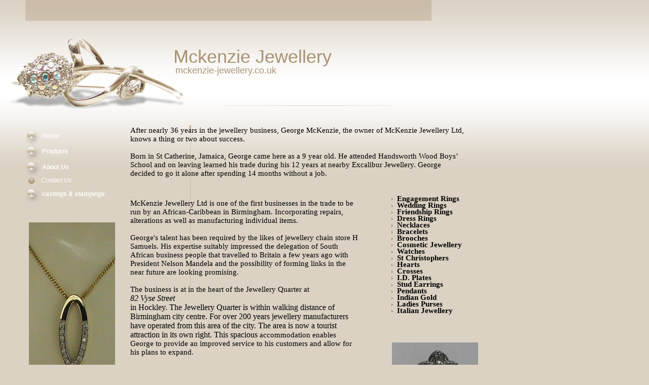

--- FILE ---
content_type: text/html
request_url: http://mckenzie-jewellery.co.uk/
body_size: 3087
content:
<!DOCTYPE HTML PUBLIC "-//W3C//DTD HTML 4.01 Transitional//EN" "http://www.w3.org/TR/html4/loose.dtd">
<html>
<head>
<meta http-equiv="Content-Type" content="text/html; charset=utf-8">
<title>Mckenzie Jewellery Home</title>
<link rel="alternate" type="application/rss+xml" title="RSS 2.0" href="rss.xml">
<link rel="alternate" type="application/atom+xml" title="Atom" href="atom.xml">
<meta http-equiv="Content-Type" content="text/html; charset=utf-8">
<meta name="Generator" content="EasySiteWizard 7.7">
<meta name="Description" content="Mckenzie Jewellery">
<!-- ESO_INSERT START dfdd5508a18d277e91c558b3f7223fae --><meta name="Keywords" content="mckenzie-jewellery.co.uk">
<!-- ESO_INSERT END 1243687049 --><link rel="stylesheet" type="text/css" href="default.eswstyle.css">
<!--[if lte IE 6]>
<link rel="stylesheet" type="text/css" href="default.msie.eswstyle.css"/>
<![endif]-->
</head>
<body>
<div class="draggable editable" id="ESWpageTagline">mckenzie-jewellery.co.uk</div>
<div class="draggable editable" id="ESWpageTitle">Mckenzie Jewellery</div>
<div class="draggable art" id="brooch" style="Z-INDEX: 11" eswid="brooch"></div>
<div class="draggable art" id="top_shape" style="Z-INDEX: 12"></div>
<div class="draggable art" id="g_line" style="Z-INDEX: 13"></div>
<div class="line draggable editable" style="Z-INDEX: 14">
<div id="top"></div>
<div id="bg"></div>
</div>
<img class="draggable editable " id="ESW_GEN_ID_1" style="position: absolute; BORDER-RIGHT: medium none; BORDER-TOP: medium none; Z-INDEX: 6980; LEFT: 55px; VISIBILITY: visible; BORDER-LEFT: medium none; WIDTH: 223px; BORDER-BOTTOM: medium none; TOP: 762px; HEIGHT: 91px" alt="016.JPG" src="http://mckenzie-jewellery.co.uk/ESW/Images/016.JPG?xcache=9165" eswid="ESW_GEN_ID_1"><img class="draggable editable " id="ESW_GEN_ID_22" style="position: absolute; BORDER-RIGHT: medium none; BORDER-TOP: medium none; Z-INDEX: 6993; LEFT: 57px; VISIBILITY: visible; BORDER-LEFT: medium none; WIDTH: 170px; BORDER-BOTTOM: medium none; TOP: 439px; HEIGHT: 305px" alt="078.JPG" src="http://mckenzie-jewellery.co.uk/ESW/Images/078.JPG?xcache=6301" eswid="ESW_GEN_ID_22"><img class="draggable editable " id="ESW_GEN_ID_32" style="position: absolute; BORDER-RIGHT: medium none; BORDER-TOP: medium none; Z-INDEX: 6984; LEFT: 285px; VISIBILITY: visible; BORDER-LEFT: medium none; WIDTH: 467px; BORDER-BOTTOM: medium none; TOP: 765px; HEIGHT: 88px" alt="114.JPG" src="http://mckenzie-jewellery.co.uk/ESW/Images/114.JPG?xcache=3706" eswid="ESW_GEN_ID_32"><div class="ESWpageContent draggable editable " id="ESW_GEN_ID_0" contenteditable="false" style="position: absolute; BORDER-RIGHT: medium none; BORDER-TOP: medium none; Z-INDEX: 6994; LEFT: 257px; VISIBILITY: visible; BORDER-LEFT: medium none; WIDTH: 659px; BORDER-BOTTOM: medium none; TOP: 249px; HEIGHT: 176px" eswid="ESW_GEN_ID_0"><font face="Verdana" color="#a99373">
<p class="MsoNormal" style="MARGIN: 0cm 0cm 0pt"><span style="FONT-SIZE: 11pt; COLOR: black; FONT-FAMILY: 'Lucida Sans Unicode'; mso-bidi-font-family: Arial; mso-bidi-font-weight: bold; mso-bidi-font-style: italic">After nearly 36 years in the jewellery business, George McKenzie, the owner of McKenzie Jewellery Ltd, knows a thing or two about success.<?xml:namespace prefix = o /><p></p></span></p>
<p class="MsoNormal" style="MARGIN: 0cm 0cm 0pt"><span style="FONT-SIZE: 11pt; COLOR: black; FONT-FAMILY: 'Lucida Sans Unicode'; mso-bidi-font-family: Arial; mso-bidi-font-weight: bold; mso-bidi-font-style: italic"> <p></p></span></p>
<p class="MsoNormal" style="MARGIN: 0cm 0cm 0pt"><span style="FONT-SIZE: 11pt; COLOR: black; FONT-FAMILY: 'Lucida Sans Unicode'; mso-bidi-font-family: Arial; mso-bidi-font-weight: bold; mso-bidi-font-style: italic">Born in St <?xml:namespace prefix = st1 /><place st="on"><city st="on">Catherine</city>, <country-region st="on">Jamaica</country-region></place>, George came here as a 9 year old. </span><span lang="EN-GB" style="FONT-SIZE: 11pt; COLOR: black; FONT-FAMILY: 'Lucida Sans Unicode'; mso-bidi-font-family: Arial; mso-bidi-font-weight: bold; mso-bidi-font-style: italic; mso-ansi-language: EN-GB">He attended Handsworth Wood Boys’ School and on leaving learned his trade during his 12 years at nearby Excalibur Jewellery. </span><span style="FONT-SIZE: 11pt; COLOR: black; FONT-FAMILY: 'Lucida Sans Unicode'; mso-bidi-font-family: Arial; mso-bidi-font-weight: bold; mso-bidi-font-style: italic">George decided to go it alone after spending 14 months without a job. <p></p></span></p></font></div>
<div class="ESWpageContent draggable editable " id="ESW_GEN_ID_3" contenteditable="false" style="position: absolute; BORDER-RIGHT: medium none; BORDER-TOP: medium none; Z-INDEX: 6816; LEFT: 257px; VISIBILITY: visible; BORDER-LEFT: medium none; WIDTH: 455px; BORDER-BOTTOM: medium none; TOP: 382px; HEIGHT: 62px" eswid="ESW_GEN_ID_3">
<p>.</p>
<p class="MsoNormal" style="MARGIN: 0cm 0cm 0pt"><span style="FONT-SIZE: 11pt; COLOR: black; FONT-FAMILY: 'Lucida Sans Unicode'; mso-bidi-font-family: Arial">McKenzie Jewellery Ltd is one of the first businesses in the trade to be run by an African-Caribbean in <?xml:namespace prefix = st1 ns = "urn:schemas-microsoft-com:office:smarttags" /><city st="on"><place st="on">Birmingham</place></city>. Incorporating repairs, alterations as well as manufacturing individual items.<?xml:namespace prefix = o ns = "urn:schemas-microsoft-com:office:office" /><p></p></span></p>
<p class="MsoNormal" style="MARGIN: 0cm 0cm 0pt"><span style="FONT-SIZE: 11pt; COLOR: black; FONT-FAMILY: 'Lucida Sans Unicode'; mso-bidi-font-family: Arial"> <p></p></span></p>
<p class="MsoNormal" style="MARGIN: 0cm 0cm 0pt"><span style="FONT-SIZE: 11pt; COLOR: black; FONT-FAMILY: 'Lucida Sans Unicode'; mso-bidi-font-family: Arial">George's talent has been required by the likes of jewellery chain store H Samuels. His expertise suitably impressed the delegation of South African business people that</span><span lang="EN-GB" style="FONT-SIZE: 11pt; COLOR: black; FONT-FAMILY: 'Lucida Sans Unicode'; mso-bidi-font-family: Arial; mso-ansi-language: EN-GB"> travelled</span><span style="FONT-SIZE: 11pt; COLOR: black; FONT-FAMILY: 'Lucida Sans Unicode'; mso-bidi-font-family: Arial"> to <place st="on"><country-region st="on">Britain</country-region></place> a few years ago with President Nelson Mandela and the possibility of forming links in the near future are looking promising.<p></p></span></p>
<p class="MsoNormal" style="MARGIN: 0cm 0cm 0pt"><span style="FONT-SIZE: 11pt; COLOR: black; FONT-FAMILY: 'Lucida Sans Unicode'; mso-bidi-font-family: Arial"> <p></p></span></p>
<p class="MsoNormal" style="MARGIN: 0cm 0cm 0pt"><span style="FONT-SIZE: 11pt; COLOR: black; FONT-FAMILY: 'Lucida Sans Unicode'; mso-bidi-font-family: Arial">The business is at in the heart of the Jewellery Quarter at <street st="on"><address st="on">82<span lang="EN-GB" style="mso-ansi-language: EN-GB"> Vyse</span> Street</address></street> in Hockley. The Jewellery Quarter is within walking distance of <city st="on"><place st="on">Birmingham</place></city> city centre. For over 200 years jewellery manufacturers have operated from this area of the city. The area is now a tourist attraction in its own right. This spacious</span><span style="FONT-SIZE: 11pt; COLOR: black; FONT-FAMILY: 'Lucida Sans Unicode'; mso-bidi-font-family: Arial; mso-ansi-language: EN-GB"> <span lang="EN-GB">accommodation</span></span><span style="FONT-SIZE: 11pt; COLOR: black; FONT-FAMILY: 'Lucida Sans Unicode'; mso-bidi-font-family: Arial"> enables George to provide an improved service to his customers and allow for his plans to expand.</span><span style="FONT-SIZE: 11pt; COLOR: black; FONT-FAMILY: 'Lucida Sans Unicode'; mso-bidi-font-family: 'Times New Roman'"><p></p></span></p>
<p> </p>
</div>
<div class="ESWpageContent draggable editable " id="ESW_GEN_ID_2" contenteditable="false" style="position: absolute; BORDER-RIGHT: medium none; BORDER-TOP: medium none; Z-INDEX: 6952; LEFT: 763px; VISIBILITY: visible; BORDER-LEFT: medium none; WIDTH: 204px; BORDER-BOTTOM: medium none; TOP: 370px; HEIGHT: 306px" eswid="ESW_GEN_ID_2">
<p> </p>
<ul type="disc">
<li class="MsoNormal" style="MARGIN: 0cm 0cm 0pt; COLOR: black; mso-margin-top-alt: auto; mso-margin-bottom-alt: auto; mso-list: l0 level1 lfo1; tab-stops: list 36.0pt">
<strong><span style="FONT-SIZE: 11pt; FONT-FAMILY: Verdana; mso-bidi-font-family: Arial">Engagement Rings</span></strong><span style="FONT-SIZE: 11pt; FONT-FAMILY: Arial"><p></p></span>
</li>
<li class="MsoNormal" style="MARGIN: 0cm 0cm 0pt; COLOR: black; mso-margin-top-alt: auto; mso-margin-bottom-alt: auto; mso-list: l0 level1 lfo1; tab-stops: list 36.0pt">
<strong><span style="FONT-SIZE: 11pt; FONT-FAMILY: Verdana; mso-bidi-font-family: Arial">Wedding Rings</span></strong><span style="FONT-SIZE: 11pt; FONT-FAMILY: Arial"><p></p></span>
</li>
<li class="MsoNormal" style="MARGIN: 0cm 0cm 0pt; COLOR: black; mso-margin-top-alt: auto; mso-margin-bottom-alt: auto; mso-list: l0 level1 lfo1; tab-stops: list 36.0pt">
<strong><span style="FONT-SIZE: 11pt; FONT-FAMILY: Verdana; mso-bidi-font-family: Arial">Friendship Rings</span></strong><span style="FONT-SIZE: 11pt; FONT-FAMILY: Arial"><p></p></span>
</li>
<li class="MsoNormal" style="MARGIN: 0cm 0cm 0pt; COLOR: black; mso-margin-top-alt: auto; mso-margin-bottom-alt: auto; mso-list: l0 level1 lfo1; tab-stops: list 36.0pt">
<strong><span style="FONT-SIZE: 11pt; FONT-FAMILY: Verdana; mso-bidi-font-family: Arial">Dress Rings</span></strong><span style="FONT-SIZE: 11pt; FONT-FAMILY: Arial"><p></p></span>
</li>
<li class="MsoNormal" style="MARGIN: 0cm 0cm 0pt; COLOR: black; mso-margin-top-alt: auto; mso-margin-bottom-alt: auto; mso-list: l0 level1 lfo1; tab-stops: list 36.0pt">
<strong><span style="FONT-SIZE: 11pt; FONT-FAMILY: Verdana; mso-bidi-font-family: Arial">Necklaces</span></strong><span style="FONT-SIZE: 11pt; FONT-FAMILY: Arial"><p></p></span>
</li>
<li class="MsoNormal" style="MARGIN: 0cm 0cm 0pt; COLOR: black; mso-margin-top-alt: auto; mso-margin-bottom-alt: auto; mso-list: l0 level1 lfo1; tab-stops: list 36.0pt">
<strong><span style="FONT-SIZE: 11pt; FONT-FAMILY: Verdana; mso-bidi-font-family: Arial">Bracelets</span></strong><span style="FONT-SIZE: 11pt; FONT-FAMILY: Arial"><p></p></span>
</li>
<li class="MsoNormal" style="MARGIN: 0cm 0cm 0pt; COLOR: black; mso-margin-top-alt: auto; mso-margin-bottom-alt: auto; mso-list: l0 level1 lfo1; tab-stops: list 36.0pt">
<strong><span style="FONT-SIZE: 11pt; FONT-FAMILY: Verdana; mso-bidi-font-family: Arial">Brooches</span></strong><span style="FONT-SIZE: 11pt; FONT-FAMILY: Arial"><p></p></span>
</li>
<li class="MsoNormal" style="MARGIN: 0cm 0cm 0pt; COLOR: black; mso-margin-top-alt: auto; mso-margin-bottom-alt: auto; mso-list: l0 level1 lfo1; tab-stops: list 36.0pt">
<strong><span style="FONT-SIZE: 11pt; FONT-FAMILY: Verdana; mso-bidi-font-family: Arial">Cosmetic Jewellery</span></strong><span style="FONT-SIZE: 11pt; FONT-FAMILY: Arial"><p></p></span>
</li>
<li class="MsoNormal" style="MARGIN: 0cm 0cm 0pt; COLOR: black; mso-margin-top-alt: auto; mso-margin-bottom-alt: auto; mso-list: l0 level1 lfo1; tab-stops: list 36.0pt">
<strong><span style="FONT-SIZE: 11pt; FONT-FAMILY: Verdana; mso-bidi-font-family: Arial">Watches</span></strong><span style="FONT-SIZE: 11pt; FONT-FAMILY: Arial"><p></p></span>
</li>
<li class="MsoNormal" style="MARGIN: 0cm 0cm 0pt; COLOR: black; mso-margin-top-alt: auto; mso-margin-bottom-alt: auto; mso-list: l0 level1 lfo1; tab-stops: list 36.0pt">
<strong><span style="FONT-SIZE: 11pt; FONT-FAMILY: Verdana; mso-bidi-font-family: Arial">St Christophers</span></strong><span style="FONT-SIZE: 11pt; FONT-FAMILY: Arial"><p></p></span>
</li>
<li class="MsoNormal" style="MARGIN: 0cm 0cm 0pt; COLOR: black; mso-margin-top-alt: auto; mso-margin-bottom-alt: auto; mso-list: l0 level1 lfo1; tab-stops: list 36.0pt">
<strong><span style="FONT-SIZE: 11pt; FONT-FAMILY: Verdana; mso-bidi-font-family: Arial">Hearts</span></strong><span style="FONT-SIZE: 11pt; FONT-FAMILY: Arial"><p></p></span>
</li>
<li class="MsoNormal" style="MARGIN: 0cm 0cm 0pt; COLOR: black; mso-margin-top-alt: auto; mso-margin-bottom-alt: auto; mso-list: l0 level1 lfo1; tab-stops: list 36.0pt">
<strong><span style="FONT-SIZE: 11pt; FONT-FAMILY: Verdana; mso-bidi-font-family: Arial">Crosses</span></strong><span style="FONT-SIZE: 11pt; FONT-FAMILY: Arial"><p></p></span>
</li>
<li class="MsoNormal" style="MARGIN: 0cm 0cm 0pt; COLOR: black; mso-margin-top-alt: auto; mso-margin-bottom-alt: auto; mso-list: l0 level1 lfo1; tab-stops: list 36.0pt">
<strong><span style="FONT-SIZE: 11pt; FONT-FAMILY: Verdana; mso-bidi-font-family: Arial">I.D. Plates</span></strong><span style="FONT-SIZE: 11pt; FONT-FAMILY: Arial"><p></p></span>
</li>
<li class="MsoNormal" style="MARGIN: 0cm 0cm 0pt; COLOR: black; mso-margin-top-alt: auto; mso-margin-bottom-alt: auto; mso-list: l0 level1 lfo1; tab-stops: list 36.0pt">
<strong><span style="FONT-SIZE: 11pt; FONT-FAMILY: Verdana; mso-bidi-font-family: Arial">Stud Earrings</span></strong><span style="FONT-SIZE: 11pt; FONT-FAMILY: Arial"><p></p></span>
</li>
<li class="MsoNormal" style="MARGIN: 0cm 0cm 0pt; COLOR: black; mso-margin-top-alt: auto; mso-margin-bottom-alt: auto; mso-list: l0 level1 lfo1; tab-stops: list 36.0pt">
<strong><span style="FONT-SIZE: 11pt; FONT-FAMILY: Verdana; mso-bidi-font-family: Arial">Pendants</span></strong><span style="FONT-SIZE: 11pt; FONT-FAMILY: Arial"><p></p></span>
</li>
<li class="MsoNormal" style="MARGIN: 0cm 0cm 0pt; COLOR: black; mso-margin-top-alt: auto; mso-margin-bottom-alt: auto; mso-list: l0 level1 lfo1; tab-stops: list 36.0pt">
<strong><span style="FONT-SIZE: 11pt; FONT-FAMILY: Verdana; mso-bidi-font-family: Arial">Indian Gold</span></strong><span style="FONT-SIZE: 11pt; FONT-FAMILY: Arial"><p></p></span>
</li>
<li class="MsoNormal" style="MARGIN: 0cm 0cm 0pt; COLOR: black; mso-margin-top-alt: auto; mso-margin-bottom-alt: auto; mso-list: l0 level1 lfo1; tab-stops: list 36.0pt">
<strong><span style="FONT-SIZE: 11pt; FONT-FAMILY: Verdana; mso-bidi-font-family: Arial">Ladies Purses</span></strong><span style="FONT-SIZE: 11pt; FONT-FAMILY: Arial"><p></p></span>
</li>
<li class="MsoNormal" style="MARGIN: 0cm 0cm 0pt; COLOR: black; mso-margin-top-alt: auto; mso-margin-bottom-alt: auto; mso-list: l0 level1 lfo1; tab-stops: list 36.0pt">
<strong><span style="FONT-SIZE: 11pt; FONT-FAMILY: Verdana; mso-bidi-font-family: Arial">Italian Jewellery</span></strong><span style="FONT-SIZE: 11pt; FONT-FAMILY: Arial"> <p></p></span>
</li>
</ul>
</div>
<img class="draggable editable " id="ESW_GEN_ID_6" style="position: absolute; BORDER-RIGHT: medium none; BORDER-TOP: medium none; Z-INDEX: 6983; LEFT: 773px; VISIBILITY: visible; BORDER-LEFT: medium none; WIDTH: 170px; BORDER-BOTTOM: medium none; TOP: 676px; HEIGHT: 181px" alt="Picture_177.jpg" src="http://mckenzie-jewellery.co.uk/ESW/Images/Picture_177.jpg?7532" eswid="ESW_GEN_ID_6"><div id="ESWuserMenuPosition" style="overflow: visible; position: absolute; z-index: 9999; top: 255px; left: 48px; "><div style="position: static;" id="ESWuserMenu">
<a style="position: relative; text-decoration: none; border: none;" href="index.html"><div class="ESWuserButton0" title="Home">Home</div></a><a style="position: relative; text-decoration: none; border: none;" href="products.html"><div class="ESWuserButton0" title="Products">Products</div></a><a style="position: relative; text-decoration: none; border: none;" href="about.html"><div class="ESWuserButton0" title="About Us">About Us</div></a><a style="position: relative; text-decoration: none; border: none" href="mailto:postmaster@mckenzie-jewellery.co.uk"><div class="ESWuserButton1" title="Contact Us">Contact Us</div></a><a style="position: relative; text-decoration: none; border: none;" href="Castings%20.html"><div class="ESWuserButton0" title="">castings &amp; stampings</div></a>
</div></div>

<!-- WiredMinds eMetrics tracking with Enterprise Edition V5.4 START -->
<script type='text/javascript' src='https://count.carrierzone.com/app/count_server/count.js'></script>
<script type='text/javascript'><!--
wm_custnum='48f8bc541555fd5a';
wm_page_name='index.html';
wm_group_name='/services/webpages/m/c/mckenzie-jewellery.co.uk/public';
wm_campaign_key='campaign_id';
wm_track_alt='';
wiredminds.count();
// -->
</script>
<!-- WiredMinds eMetrics tracking with Enterprise Edition V5.4 END -->
</body>
</html>


--- FILE ---
content_type: text/css
request_url: http://mckenzie-jewellery.co.uk/default.eswstyle.css
body_size: 1219
content:
/*
================================================================================
|                                     TAGS                                     |
================================================================================
*/
body {
	background-color: #DBD2C4;
	background-image: url(img/top_bg.png);
	background-repeat: repeat-x;
	margin: 0px;
	padding: 0px;
}
a {
	font-family: Verdana, Arial, Helvetica, sans-serif;
	font-size: 11px;
	font-style: normal;
	font-weight: normal;
	color: #990000;
}
ul {
	margin: 0px;
	padding-top: 5px;
	padding-bottom: 5px;
	padding-right: 0px;
	padding-left: 20px;
	list-style-type: circle;
	list-style-position: outside;
	list-style-image: url(img/list_image.gif);
}
li {
	font-family: Verdana, Arial, Helvetica, sans-serif;
	font-size: 10px;
	font-style: normal;
	font-weight: normal;
	line-height: 13px;
	color: #A99373;
	margin: 0px;
	padding: 0px;
}
/*
================================================================================
|                                    HEADER                                    |
================================================================================
*/
#ESWpageTitle, #ESWpageTagline {
	z-index: 100;
}
#ESWpageTitle {
	font-family: Georgia, Arial, Helvetica, sans-serif;
	font-size: 36px;
	font-style: normal;
	font-weight: normal;
	color: #A99373;
	margin: 0px;
	padding: 0px;
	position: absolute;
	left: 342px;
	top: 91px;
	width:500px;
}
#ESWpageTagline {
	font-family: Georgia, Arial, Helvetica, sans-serif;
	font-size: 18px;
	font-style: normal;
	font-weight: normal;
	color: #A99373;
	margin: 0px;
	padding: 0px;
	position: absolute;
	left: 346px;
	top: 129px;
	width:500px;
}
#ESWpageTitle p{
	font-family: Georgia, Arial, Helvetica, sans-serif;
	font-size: 36px;
	font-style: normal;
	font-weight: normal;
	color: #A99373;
	width:500px;
}
#ESWpageTagline p{
	font-family: Georgia, Arial, Helvetica, sans-serif;
	font-size: 18px;
	font-style: normal;
	font-weight: normal;
	color: #A99373;
	width:500px;
}

/*
================================================================================
|                                     MENU                                     |
================================================================================
*/
#ESWuserMenuPosition {
	position: absolute;
	left: 137px;
	top: 320px;
	z-index: 100;
}
#ESWuserMenu {
	position: static;
	width: 180px;
	overflow: hidden;
}
div.ESWuserButton0 {
	background-image:url(img/btn_off.png);
	background-repeat:no-repeat;
	font-family: Verdana, Arial, Helvetica, sans-serif;
	font-size: 12px;
	font-style: normal;
	font-weight: bold;
	font-style:italic;
	color: #ffffff;
	text-align: left;
	padding:0px;
	margin: 0px;
	padding-left:35px;
	padding-top:6px;
	padding-bottom:16px;
	margin-bottom:-5px;
	width:145px;
	cursor:pointer;
	overflow: hidden;
}
div.ESWuserButton0:hover {
	background-image:url(img/btn_on.png);
	background-repeat:no-repeat;
}
div.ESWuserButton1 {
	background-image:url(img/subbtn_off.png);
	background-repeat:no-repeat;
	font-family: Verdana, Arial, Helvetica, sans-serif;
	font-size: 12px;
	font-style: normal;
	font-weight: normal;
	color: #ffffff;
	font-style:italic;
	text-align: left;
	padding:0px;
	margin: 0px;
	padding-left:30px;
	padding-top:1px;
	padding-bottom:17px;
	margin-bottom:-10px;
	margin-left:3px;
	width:145px;
	cursor:pointer;
	overflow: hidden;
}
div.ESWuserButton1:hover {
	background-image:url(img/subbtn_on.png);
	background-repeat:no-repeat;
}
/*
================================================================================
|                                    CONTENT                                   |
================================================================================
*/
.ESWpageContent {
	padding: 0px;
	position: absolute;
	width: 195px;
	left: 430px;
	top: 250px;
}
.ESWpageContent1 {
	padding: 0px;
	position: absolute;
	width: 600px;
	left: 200px;
	top: 350px;
}
.ESWpageContent2 {
	padding: 0px;
	position: absolute;
	width: 600px;
	left: 200px;
	top: 600px;
}
.ESWpageContent3 {
	padding: 0px;
	position: absolute;
	width: 600px;
	left: 200px;
	top: 850px;
}
.ESWpageContent4 {
	padding: 0px;
	position: absolute;
	width: 600px;
	left: 200px;
	top: 100px;
}
.ESWpageContent5 {
	padding: 0px;
	position: absolute;
	width: 600px;
	left: 200px;
	top: 350px;
}
h1, h2, h3, h4, h5, h6 {
	font-family: Verdana, Helvetica, sans-serif;
	font-size: 10px;
	font-style: normal;
	font-weight: bold;
	color: #A99373;
	margin:0px;
	padding: 0px;
}
h1 {
	text-transform:uppercase;
}
p, div.ESWuserTable TD {
	font-family: Verdana, Arial, Helvetica, sans-serif;
	font-size: 10px;
	font-style: normal;
	font-weight: normal;
	color: #A99373;
	margin:0px;
	padding: 0px;
}
.margin {
	margin-top:20px;
}
/*
================================================================================
|                                    DESIGN                                    |
================================================================================
*/
#brooch {
	background-image:url(img/brooch.png);
	background-repeat:no-repeat;
	position:absolute;
	left:15px;
	top:65px;
	width:351px;
	height:152px;
}
#content_pic1 {
	background-image:url(img/content_pic1.png);
	background-repeat:no-repeat;
	position:absolute;
	left:665px;
	top:265px;
	width:196px;
	height:66px;
}
#content_pic2 {
	background-image:url(img/content_pic2.png);
	background-repeat:no-repeat;
	position:absolute;
	left:665px;
	top:340px;
	width:196px;
	height:66px;
}
#content_pic3 {
	background-image:url(img/content_pic3.png);
	background-repeat:no-repeat;
	position:absolute;
	left:665px;
	top:415px;
	width:196px;
	height:66px;
}
#content_pic4 {
	background-image:url(img/content_pic4.png);
	background-repeat:no-repeat;
	position:absolute;
	left:665px;
	top:490px;
	width:196px;
	height:66px;
}
#top_shape {
	background-image:url(img/top_shape.png);
	background-repeat:no-repeat;
	position:absolute;
	left:50px;
	top:0px;
	width:801px;
	height:41px;
}
#g_line {
	background-image:url(img/g_line.png);
	background-repeat:no-repeat;
	position:absolute;
	left:383px;
	top:208px;
	width:493px;
	height:1px;
}
.line {
	position:absolute;
	left:374px;
	top:247px;
	width:2px;
	height:310px;
}
.line #top {
	background-image:url(img/top_line.gif);
	background-repeat:no-repeat;
	width:100%;
	height:10px;
	font-size:1px;
}
.line #bg {
	background-image:url(img/bg_line.gif);
	background-repeat:repeat-y;
	width:100%;
	height:100%;
	font-size:1px;
}
/* TABLE PART START */

div.ESWuserTable
{
	height: 93px;
}

div.ESWuserTable TABLE
{
	border: 1px solid black;
	border-collapse: collapse;
}
div.ESWuserTable TD
{
    border: 1px solid black;
}



/* TABLE PART END */